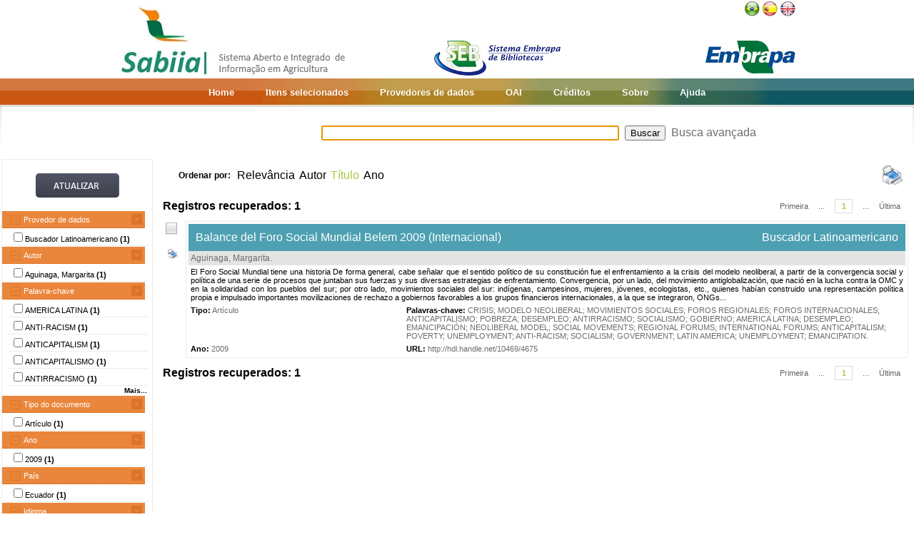

--- FILE ---
content_type: text/html;charset=UTF-8
request_url: https://www.sabiia.cnptia.embrapa.br/sabiia/search?showQuery=f&sort=titleSort&search=subjectFacets:%22ANTIRRACISMO%22
body_size: 4803
content:


















<html>
<head>
	<!-- Meta informacao da pagina -->
 	<meta http-equiv="Content-Type" content="text/html; charset=UTF-8">
	<meta http-equiv="Content-Language" CONTENT="pt-BR">
	<meta name="keywords" content="Open Access">
	<meta name="copyright" content="http://www.embrapa.br">
	<meta name="author" content="Embrapa">
	<meta name="email" content="cnptia.sac@embrapa.br">
	<meta name="Distribution" content="Global">
	<meta name="website" content="http://www.embrapa.br">
	<script language="JAVASCRIPT" src="/sabiia/web/js/functions.js" type="text/javascript"></script>
	<script language="JAVASCRIPT" src="/sabiia/web/js/jquery-1.4.3.min.js" type="text/javascript"></script>	
 	<!-- Titulo da pagina -->
	<title>SABIIA - Sistema Aberto e Integrado de Informa&ccedil;&atilde;o em Agricultura (Sabiia)</title>
 	<!-- Links para os recursos utilizados pela pagina -->
	<link href="/sabiia/web/css/sabiia.css" rel="stylesheet" type="text/css">
	<!-- Favicon -->
	<link rel="shortcut icon" href="/sabiia/web/img/favicon.ico" type="image/x-icon">
</head>
<body>
<div id="fundoBranco">
	<!-- jsp:include page="../governoFederal.jsp"/ --> 
	<!-- HEADER -->
	<div align="center">
		<table summary="Header" width="950px" border="0" align="center" style="padding-bottom:3px;">
			<tr align="left">
				<td align="left" valign="bottom" width="25%">
					<a href="/sabiia/?initQuery=t" title="Sistema Aberto e Integrado de Informação em Agricultura - Sabiia">
						<img src="/sabiia/web/img/marcabannersabiia.jpg" alt="Sabiia" style="border: none;">
					</a>
				</td>
				<td align="right" valign="bottom" width="35%">
					<a href="http://hotsites.sct.embrapa.br/seb" title="Sistema Embrapa de Bibliotecas - SEB">
						<img src="/sabiia/web/img/logo-seb.jpg" alt="Seb" style="border: none;">
					</a>
				</td>
				<td align="right" valign="bottom" width="40%">
					<table cellpadding="0" cellspacing="0" border="0" width="100%" style="height:105px;padding-bottom:3px;">
						<tr>
							<td align="right" valign="top">
								<a title="Português" href="/sabiia/?locale=pt_BR&amp;initQuery=t"><img alt="Português" src="/sabiia/web/img/brazil.png"></a><a title="Español" style="padding-left:3px" href="/sabiia/?locale=es&amp;initQuery=t"><img alt="Español" src="/sabiia/web/img/spain.png"></a><a title="English" style="padding-left:3px" href="/sabiia/?locale=en&amp;initQuery=t"><img alt="English" src="/sabiia/web/img/english.png"></a>
							</td>
						</tr>
						<tr>
							<td align="right" valign="bottom">
								<a href="http://www.embrapa.br" title="Empresa Brasileira de Pesquisa Agropecuária - Embrapa"><img src="/sabiia/web/img/logo-embrapa.jpg" alt="Embrapa" style="border: none;"></a>
							</td>
						</tr>
					</table>
				</td>
			</tr>
		</table>
	</div>
	
	<!-- MENU SUPERIOR -->
	<table summary="Menu superior" width="100%" border="0">
		<tr>
			<td id="barraColoridaEsquerda"></td>
			<td NOWRAP id="barraColoridaMeio" align="center">
				<table summary="Tabela da barra de cores" border="0">
					<tr>
						<td class="menuItem"><a href="/sabiia/?initQuery=t">Home</a></td>
						<td class="menuItem"><a href="/sabiia/itensselecionados">Itens selecionados</a></td>
						<td class="menuItem"><a href="/sabiia/provedores">Provedores de dados</a></td>
						<td class="menuItem"><a target="_BLANK" href="http://www.sabiia.cnptia.embrapa.br/oai/">OAI</a></td>
						<td class="menuItem"><a href="/sabiia/creditos">Créditos</a></td>
						<td class="menuItem"><a href="/sabiia/sobre">Sobre</a></td>
						<td class="menuItem"><a href="/sabiia/ajuda">Ajuda</a></td>
					</tr>
				</table>		
			</td>
			<td id="barraColoridaDireita"></td>
		</tr>
	</table>
	
	
		<table border="0" width="100%" align="center">
			<tr>
				<td class="degradeCinza"></td>
				<td width="210px"></td>
				<td width="3px"></td>
				<td width="744px" align="center">
					<form id="frmSearch" name="frmSearch" method="post" action="search" onSubmit="return submitSearch(this);">
						&nbsp;&nbsp;&nbsp;
						<input type="hidden" name="clickSearchSimple" value="t">
						<input type="hidden" name="clickSearchAdvanced" value="f">
						<input type="text" name="search" size="50" value="">&nbsp;
						<input type="submit" value="Buscar">&nbsp;
						<a href="advanced">Busca avançada</a>
					</form>
				</td>
				<td width="3px"></td>
				<td class="degradeCinza"></td>
			</tr>
								
			<tr>
				<td></td>
				<!-- MENU LATERAL -->			
				<td valign="top" bgcolor="#ececec">
					<form name="frmFacets" method="post" action="search">
						<input type="hidden" name="search" value="subjectFacets:&quot;ANTIRRACISMO&quot;">
						<table width="100%" border="0" bgcolor="white">
							<tr>
								<td align="center" valign="middle"> 
									<br><a href="#" onclick="document.frmFacets.submit();"><img src="/sabiia/web/img/botaoatualizarh34w117.jpg" alt="Botão Atualizar"></a><br><br>
								</td>
							</tr>
						</table>
						
								<table width="100%" border="0" bgcolor="white"> 
									<tr>
										<td id="menuRepository" class="menuLaranjaAberto" colspan="3" onclick="javascript:mostraEsconde('menuRepository','subMenuRepository');"> 
											Provedor de dados
										</td>
									</tr>
								</table>
								
								<table width="100%" border="0" bgcolor="white" id="subMenuRepository">
								<tr>
								<td width="100%">
								<table width="100%">
<tr title="Buscador Latinoamericano de Ciencias Sociales"><td width="3px"></td><td class="menuBranco"><input type="checkbox"name="facets100" value="122">Buscador Latinoamericano <b>(1)</b></td><td width="3px"></td></tr>
</table>
	
								</td>
								</tr>								
								</table>
								
								<table width="100%" border="0" bgcolor="white"> 
									<tr>
										<td id="menuCreator" class="menuLaranjaAberto" colspan="3" onclick="javascript:mostraEsconde('menuCreator','subMenuCreator');"> 
											Autor
										</td>
									</tr>
								</table>								
								<table width="100%" border="0" bgcolor="white" id="subMenuCreator">
								<tr>
								<td width="100%">
								<table width="100%">
<tr><td width="3px"></td><td class="menuBranco"><input type="checkbox"name="facets200" value="Aguinaga, Margarita">Aguinaga, Margarita <b>(1)</b></td><td width="3px"></td></tr>
</table>
	
								</td>
								</tr>								
								</table>
								
								<table width="100%" border="0" bgcolor="white"> 
									<tr>
										<td id="menuSubject" class="menuLaranjaAberto" colspan="3" onclick="javascript:mostraEsconde('menuSubject','subMenuSubject');"> 
											Palavra-chave
										</td>
									</tr>
								</table>
								<table width="100%" border="0" bgcolor="white" id="subMenuSubject">
								<tr>
								<td width="100%">
								<table width="100%">
<tr><td width="3px"></td><td class="menuBranco"><input type="checkbox"name="facets300" value="AMERICA LATINA">AMERICA LATINA<b> (1)</b></td><td width="3px"></td></tr>
<tr><td width="3px"></td><td class="menuBranco"><input type="checkbox"name="facets301" value="ANTI-RACISM">ANTI-RACISM<b> (1)</b></td><td width="3px"></td></tr>
<tr><td width="3px"></td><td class="menuBranco"><input type="checkbox"name="facets302" value="ANTICAPITALISM">ANTICAPITALISM<b> (1)</b></td><td width="3px"></td></tr>
<tr><td width="3px"></td><td class="menuBranco"><input type="checkbox"name="facets303" value="ANTICAPITALISMO">ANTICAPITALISMO<b> (1)</b></td><td width="3px"></td></tr>
<tr><td width="3px"></td><td class="menuBranco"><input type="checkbox"name="facets304" value="ANTIRRACISMO">ANTIRRACISMO<b> (1)</b></td><td width="3px"></td></tr>
</table><div id="facetsSubjectDetalhes" style="display:none;"><table width="100%">
<tr><td width="3px"></td><td class="menuBranco"><input type="checkbox"name="facets305" value="CRISIS">CRISIS<b> (1)</b></td><td width="3px"></td></tr>
<tr><td width="3px"></td><td class="menuBranco"><input type="checkbox"name="facets306" value="DESEMPLEO">DESEMPLEO<b> (1)</b></td><td width="3px"></td></tr>
<tr><td width="3px"></td><td class="menuBranco"><input type="checkbox"name="facets307" value="EMANCIPACIÓN">EMANCIPACIÓN<b> (1)</b></td><td width="3px"></td></tr>
<tr><td width="3px"></td><td class="menuBranco"><input type="checkbox"name="facets308" value="EMANCIPATION">EMANCIPATION<b> (1)</b></td><td width="3px"></td></tr>
<tr><td width="3px"></td><td class="menuBranco"><input type="checkbox"name="facets309" value="FOROS INTERNACIONALES">FOROS INTERNACIONALES<b> (1)</b></td><td width="3px"></td></tr>
<tr><td width="3px"></td><td class="menuBranco"><input type="checkbox"name="facets310" value="FOROS REGIONALES">FOROS REGIONALES<b> (1)</b></td><td width="3px"></td></tr>
<tr><td width="3px"></td><td class="menuBranco"><input type="checkbox"name="facets311" value="GOBIERNO">GOBIERNO<b> (1)</b></td><td width="3px"></td></tr>
<tr><td width="3px"></td><td class="menuBranco"><input type="checkbox"name="facets312" value="GOVERNMENT">GOVERNMENT<b> (1)</b></td><td width="3px"></td></tr>
<tr><td width="3px"></td><td class="menuBranco"><input type="checkbox"name="facets313" value="INTERNATIONAL FORUMS">INTERNATIONAL FORUMS<b> (1)</b></td><td width="3px"></td></tr>
<tr><td width="3px"></td><td class="menuBranco"><input type="checkbox"name="facets314" value="LATIN AMERICA">LATIN AMERICA<b> (1)</b></td><td width="3px"></td></tr>
<tr><td width="3px"></td><td class="menuBranco"><input type="checkbox"name="facets315" value="MODELO NEOLIBERAL">MODELO NEOLIBERAL<b> (1)</b></td><td width="3px"></td></tr>
<tr><td width="3px"></td><td class="menuBranco"><input type="checkbox"name="facets316" value="MOVIMIENTOS SOCIALES">MOVIMIENTOS SOCIALES<b> (1)</b></td><td width="3px"></td></tr>
<tr><td width="3px"></td><td class="menuBranco"><input type="checkbox"name="facets317" value="NEOLIBERAL MODEL">NEOLIBERAL MODEL<b> (1)</b></td><td width="3px"></td></tr>
<tr><td width="3px"></td><td class="menuBranco"><input type="checkbox"name="facets318" value="POBREZA">POBREZA<b> (1)</b></td><td width="3px"></td></tr>
<tr><td width="3px"></td><td class="menuBranco"><input type="checkbox"name="facets319" value="POVERTY">POVERTY<b> (1)</b></td><td width="3px"></td></tr>
</table></div>
<table width="100%"><tr><td width="3px"></td><td align="right" class="mostrarDetalhes" onclick="javascript:mostraEscondeDetalhes('facetsSubjectDetalhes');"><span onclick="javascript:this.innerHTML=textoSpan(this.innerHTML,'Mais...','Menos');">Mais...</span></td><td width="3px"></td></tr></table>
	
								</td>
								</tr>								
								</table>
								
								<table width="100%" border="0" bgcolor="white"> 
									<tr>
										<td id="menuType" class="menuLaranjaAberto" colspan="3" onclick="javascript:mostraEsconde('menuType','subMenuType');"> 
											Tipo do documento
										</td>
									</tr>
								</table>
								<table width="100%" border="0" bgcolor="white" id="subMenuType">
								<tr>
								<td width="100%">
								<table width="100%">
<tr><td width="3px"></td><td class="menuBranco"><input type="checkbox"name="facets500" value="Artículo">Artículo<b> (1)</b></td><td width="3px"></td></tr>
</table>
	
								</td>
								</tr>								
								</table>
								
								<table width="100%" border="0" bgcolor="white"> 
									<tr>
										<td id="menuYear" class="menuLaranjaAberto" colspan="3" onclick="javascript:mostraEsconde('menuYear','subMenuYear');"> 
											Ano
										</td>
									</tr>
								</table>
								<table width="100%" border="0" bgcolor="white" id="subMenuYear">
								<tr>
								<td width="100%">
								<table width="100%">
<tr><td width="3px"></td><td class="menuBranco"><input type="checkbox"name="facets400" value="2009">2009<b> (1)</b></td><td width="3px"></td></tr>
</table>
	
								</td>
								</tr>								
								</table>
								
								<table width="100%" border="0" bgcolor="white"> 
									<tr>
										<td id="menuCountry" class="menuLaranjaAberto" colspan="3" onclick="javascript:mostraEsconde('menuCountry','subMenuCountry');"> 
											País
										</td>
									</tr>
								</table>
								<table width="100%" border="0" bgcolor="white" id="subMenuCountry">
								<tr>
								<td width="100%">
								<table width="100%">
<tr><td width="3px"></td><td class="menuBranco"><input type="checkbox"name="facets600" value="Ecuador">Ecuador<b> (1)</b></td><td width="3px"></td></tr>
</table>
	
								</td>
								</tr>								
								</table>
								
								<table width="100%" border="0" bgcolor="white"> 
									<tr>
										<td id="menuLanguage" class="menuLaranjaAberto" colspan="3" onclick="javascript:mostraEsconde('menuLanguage','subMenuLanguage');"> 
											Idioma
										</td>
									</tr>
								</table>
								<table width="100%" border="0" bgcolor="white" id="subMenuLanguage">
								<tr>
								<td width="100%">
								<table width="100%">
<tr><td width="3px"></td><td class="menuBranco"><input type="checkbox"name="facets700" value="espanhol">Espanhol<b> (1)</b></td><td width="3px"></td></tr>
</table>
	
								</td>
								</tr>								
								</table>
								
						<table width="100%" border="0" bgcolor="white">
							<tr>
								<td align="center" valign="middle"> 
									<br><a href="#" onclick="document.frmFacets.submit();"><img src="/sabiia/web/img/botaoatualizarh34w117.jpg" alt="Botão Atualizar"></a><br><br>
								</td>
							</tr>
						</table>
					</form>		
				</td>
				<td></td>
				<td valign="top" height="100%">
				<table cellpadding="3" cellspacing="3" class="itemSort"><tr><td NOWRAP width=100px align="right"><p style="font-size:12px;"><b>Ordenar por:</b>&nbsp;</td><td width=1px align="right"><a class="linkOrdenacao" href="search?search=subjectFacets:&quot;ANTIRRACISMO&quot;&amp;qFacets=subjectFacets:&quot;ANTIRRACISMO&quot;&amp;sort=""&amp;paginacao=t&amp;paginaAtual=1">Relevância</a></td><td width=1px align="right"><a class="linkOrdenacao" href="search?search=subjectFacets:&quot;ANTIRRACISMO&quot;&amp;qFacets=subjectFacets:&quot;ANTIRRACISMO&quot;&amp;sort=creatorSort&amp;paginacao=t&amp;paginaAtual=1">Autor</a></td><td width=1px align="right" class="ordenacaoEscolhida">Título</td><td width=1px align="right"><a class="linkOrdenacao" href="search?search=subjectFacets:&quot;ANTIRRACISMO&quot;&amp;qFacets=subjectFacets:&quot;ANTIRRACISMO&quot;&amp;sort=year&amp;paginacao=t&amp;paginaAtual=1">Ano</a></td><td align="right"><a title="Imprime registros no formato resumido" href="search?search=subjectFacets:&quot;ANTIRRACISMO&quot;&amp;qFacets=subjectFacets:&quot;ANTIRRACISMO&quot;&amp;sort=titleSort&amp;paginacao=t&amp;paginaAtual=1&amp;ig=t"><img width="32" height="32" alt="Imprime registros no formato resumido" src="/sabiia/web/img/print-big.png"></a></td></tr></table>
<table cellpadding="3" cellspacing="3" class="itemCountPaginacao"><tr><td width="50%"><span class="registrosRecuperados">Registros recuperados: 1</span></td><td width="50%"><table cellpadding="0" cellspacing="0" align="right"><tr><td class="itemPaginacaoPrimeiraPagina"><a class="linkPaginacaoAux" href="search?search=subjectFacets:&quot;ANTIRRACISMO&quot;&amp;qFacets=subjectFacets:&quot;ANTIRRACISMO&quot;&amp;sort=titleSort&amp;paginacao=t&amp;paginaAtual=1">Primeira</a></td><td class="itemPaginacao"><a class="linkPaginacaoAux" href="search?search=subjectFacets:&quot;ANTIRRACISMO&quot;&amp;qFacets=subjectFacets:&quot;ANTIRRACISMO&quot;&amp;sort=titleSort&amp;paginacao=t&amp;paginaAtual=1"> ... </a></td><td class="itemPaginacao"><a class="linkPaginacaoSelected" href="search?search=subjectFacets:&quot;ANTIRRACISMO&quot;&amp;qFacets=subjectFacets:&quot;ANTIRRACISMO&quot;&amp;sort=titleSort&amp;paginacao=t&amp;paginaAtual=1">1</a></td><td class="itemPaginacao"><a class="linkPaginacaoAux" href="search?search=subjectFacets:&quot;ANTIRRACISMO&quot;&amp;qFacets=subjectFacets:&quot;ANTIRRACISMO&quot;&amp;sort=titleSort&amp;paginacao=t&amp;paginaAtual=1"> ... </a></td><td class="itemPaginacaoUltimaPagina"><a class="linkPaginacaoAux" href="search?search=subjectFacets:&quot;ANTIRRACISMO&quot;&amp;qFacets=subjectFacets:&quot;ANTIRRACISMO&quot;&amp;sort=titleSort&amp;paginacao=t&amp;paginaAtual=1">Última</a></td></tr></table></td></tr></table>
<table cellpadding="0" cellspacing="0" width="100%">
<tr><td align="center" valign="top" width="40">
<a title="Marcar/Desmarcar Item" class="linkMarcarDesmarcarItem" onclick="selecionaItem('122003650')"><img alt="Imagem não selecionada" id="img122003650" src="/sabiia/web/img/desmarcado.png"></a>
<br><br><a title="Imprime registro no formato completo" href="search?search=subjectFacets:&quot;ANTIRRACISMO&quot;&amp;qFacets=subjectFacets:&quot;ANTIRRACISMO&quot;&amp;sort=titleSort&amp;paginacao=t&amp;paginaAtual=1&amp;id=122003650&amp;ic=t&amp;locale=null"><img style="padding-left:3px" width="16" height="16" alt="Imprime registro no formato completo" src="/sabiia/web/img/print.png"></a>
</td><td>
<table cellpadding="3" cellspacing="3" width="100%" class="itemResult">
<tr><td class="tituloPesquisa" colspan="2" width="100%"><table cellpadding="0" cellspacing="0" width="100%">
<tr><td align="left" width="80%">
<a class="linkTituloPesquisa" href="search?id=122003650&amp;search=subjectFacets:&quot;ANTIRRACISMO&quot;&amp;qFacets=subjectFacets:&quot;ANTIRRACISMO&quot;&amp;sort=titleSort&amp;paginacao=t&amp;paginaAtual=1">Balance del Foro Social Mundial Belem 2009 (Internacional)</a>
</td>
<td width="20%" align="right" valign="top"><a class="linkTituloPesquisa" title="Buscador Latinoamericano de Ciencias Sociales" href="search?showQuery=f&amp;sort=titleSort&amp;search=repository:&quot;122&quot;">Buscador Latinoamericano</a></td></tr></table></td></tr>
<tr class="autoriaPesquisa"><td align="left" colspan="2"><a href="search?showQuery=f&amp;sort=titleSort&amp;search=creatorFacets:&quot;Aguinaga, Margarita&quot;">Aguinaga, Margarita</a>.</td></tr>
<tr><td colspan="2" class="description">El Foro Social Mundial tiene una historia De forma general, cabe señalar que el sentido político de su constitución fue el enfrentamiento a la crisis del modelo neoliberal, a partir de la convergencia social y política de una serie de procesos que juntaban sus fuerzas y sus diversas estrategias de enfrentamiento. Convergencia, por un lado, del movimiento antiglobalización, que nació en la lucha contra la OMC y en la solidaridad con los pueblos del sur; por otro lado, movimientos sociales del sur: indígenas, campesinos, mujeres, jóvenes, ecologistas, etc., quienes habían construido una representación política propia e impulsado importantes movilizaciones de rechazo a gobiernos favorables a los grupos financieros internacionales, a la que se integraron, ONGs...</td></tr>
<tr>
<td align="left" valign="top" width="30%" class="type"><b><span style="color:black;">Tipo:</span></b>&nbsp;<a href="search?showQuery=f&amp;sort=titleSort&amp;search=typeFacets:&quot;Artículo&quot;">Artículo</a></td>
<td align="left" valign="top" width="70%" class="subject"><b><span style="color:black;">Palavras-chave:</span></b>&nbsp;<a href="search?showQuery=f&amp;sort=titleSort&amp;search=subjectFacets:&quot;CRISIS&quot;">CRISIS</a>; <a href="search?showQuery=f&amp;sort=titleSort&amp;search=subjectFacets:&quot;MODELO NEOLIBERAL&quot;">MODELO NEOLIBERAL</a>; <a href="search?showQuery=f&amp;sort=titleSort&amp;search=subjectFacets:&quot;MOVIMIENTOS SOCIALES&quot;">MOVIMIENTOS SOCIALES</a>; <a href="search?showQuery=f&amp;sort=titleSort&amp;search=subjectFacets:&quot;FOROS REGIONALES&quot;">FOROS REGIONALES</a>; <a href="search?showQuery=f&amp;sort=titleSort&amp;search=subjectFacets:&quot;FOROS INTERNACIONALES&quot;">FOROS INTERNACIONALES</a>; <a href="search?showQuery=f&amp;sort=titleSort&amp;search=subjectFacets:&quot;ANTICAPITALISMO&quot;">ANTICAPITALISMO</a>; <a href="search?showQuery=f&amp;sort=titleSort&amp;search=subjectFacets:&quot;POBREZA&quot;">POBREZA</a>; <a href="search?showQuery=f&amp;sort=titleSort&amp;search=subjectFacets:&quot;DESEMPLEO&quot;">DESEMPLEO</a>; <a href="search?showQuery=f&amp;sort=titleSort&amp;search=subjectFacets:&quot;ANTIRRACISMO&quot;">ANTIRRACISMO</a>; <a href="search?showQuery=f&amp;sort=titleSort&amp;search=subjectFacets:&quot;SOCIALISMO&quot;">SOCIALISMO</a>; <a href="search?showQuery=f&amp;sort=titleSort&amp;search=subjectFacets:&quot;GOBIERNO&quot;">GOBIERNO</a>; <a href="search?showQuery=f&amp;sort=titleSort&amp;search=subjectFacets:&quot;AMERICA LATINA&quot;">AMERICA LATINA</a>; <a href="search?showQuery=f&amp;sort=titleSort&amp;search=subjectFacets:&quot;DESEMPLEO&quot;">DESEMPLEO</a>; <a href="search?showQuery=f&amp;sort=titleSort&amp;search=subjectFacets:&quot;EMANCIPACIÓN&quot;">EMANCIPACIÓN</a>; <a href="search?showQuery=f&amp;sort=titleSort&amp;search=subjectFacets:&quot;NEOLIBERAL MODEL&quot;">NEOLIBERAL MODEL</a>; <a href="search?showQuery=f&amp;sort=titleSort&amp;search=subjectFacets:&quot;SOCIAL MOVEMENTS&quot;">SOCIAL MOVEMENTS</a>; <a href="search?showQuery=f&amp;sort=titleSort&amp;search=subjectFacets:&quot;REGIONAL FORUMS&quot;">REGIONAL FORUMS</a>; <a href="search?showQuery=f&amp;sort=titleSort&amp;search=subjectFacets:&quot;INTERNATIONAL FORUMS&quot;">INTERNATIONAL FORUMS</a>; <a href="search?showQuery=f&amp;sort=titleSort&amp;search=subjectFacets:&quot;ANTICAPITALISM&quot;">ANTICAPITALISM</a>; <a href="search?showQuery=f&amp;sort=titleSort&amp;search=subjectFacets:&quot;POVERTY&quot;">POVERTY</a>; <a href="search?showQuery=f&amp;sort=titleSort&amp;search=subjectFacets:&quot;UNEMPLOYMENT&quot;">UNEMPLOYMENT</a>; <a href="search?showQuery=f&amp;sort=titleSort&amp;search=subjectFacets:&quot;ANTI-RACISM&quot;">ANTI-RACISM</a>; <a href="search?showQuery=f&amp;sort=titleSort&amp;search=subjectFacets:&quot;SOCIALISM&quot;">SOCIALISM</a>; <a href="search?showQuery=f&amp;sort=titleSort&amp;search=subjectFacets:&quot;GOVERNMENT&quot;">GOVERNMENT</a>; <a href="search?showQuery=f&amp;sort=titleSort&amp;search=subjectFacets:&quot;LATIN AMERICA&quot;">LATIN AMERICA</a>; <a href="search?showQuery=f&amp;sort=titleSort&amp;search=subjectFacets:&quot;UNEMPLOYMENT&quot;">UNEMPLOYMENT</a>; <a href="search?showQuery=f&amp;sort=titleSort&amp;search=subjectFacets:&quot;EMANCIPATION&quot;">EMANCIPATION</a>.</td>
</tr>
<tr>
<td align="left" valign="top" width="30%" class="year"><b>Ano:</b> <a href="search?showQuery=f&amp;sort=titleSort&amp;search=year:&quot;2009&quot;">2009</a></td>
<td align="left" valign="top" width="70%" class="url"><b>URL: </b><a target="BLANK" class="linkUrl" href="http://hdl.handle.net/10469/4675">http://hdl.handle.net/10469/4675</a></td>
</tr></table><td></tr></table>
<table cellpadding="3" cellspacing="3" class="itemCountPaginacao"><tr><td width="50%"><span class="registrosRecuperados">Registros recuperados: 1</span></td><td width="50%"><table cellpadding="0" cellspacing="0" align="right"><tr><td class="itemPaginacaoPrimeiraPagina"><a class="linkPaginacaoAux" href="search?search=subjectFacets:&quot;ANTIRRACISMO&quot;&amp;qFacets=subjectFacets:&quot;ANTIRRACISMO&quot;&amp;sort=titleSort&amp;paginacao=t&amp;paginaAtual=1">Primeira</a></td><td class="itemPaginacao"><a class="linkPaginacaoAux" href="search?search=subjectFacets:&quot;ANTIRRACISMO&quot;&amp;qFacets=subjectFacets:&quot;ANTIRRACISMO&quot;&amp;sort=titleSort&amp;paginacao=t&amp;paginaAtual=1"> ... </a></td><td class="itemPaginacao"><a class="linkPaginacaoSelected" href="search?search=subjectFacets:&quot;ANTIRRACISMO&quot;&amp;qFacets=subjectFacets:&quot;ANTIRRACISMO&quot;&amp;sort=titleSort&amp;paginacao=t&amp;paginaAtual=1">1</a></td><td class="itemPaginacao"><a class="linkPaginacaoAux" href="search?search=subjectFacets:&quot;ANTIRRACISMO&quot;&amp;qFacets=subjectFacets:&quot;ANTIRRACISMO&quot;&amp;sort=titleSort&amp;paginacao=t&amp;paginaAtual=1"> ... </a></td><td class="itemPaginacaoUltimaPagina"><a class="linkPaginacaoAux" href="search?search=subjectFacets:&quot;ANTIRRACISMO&quot;&amp;qFacets=subjectFacets:&quot;ANTIRRACISMO&quot;&amp;sort=titleSort&amp;paginacao=t&amp;paginaAtual=1">Última</a></td></tr></table></td></tr></table>

				</td>
				<td></td>
				<td></td>
			</tr>
			
			<tr><td colspan="6">&nbsp;</td></tr>
		</table>
	</center>
</div>
<!-- RODAPÉ VERDE -->

<div id="rodape" align="center">
	<table summary="Tabela do rodapé" class="rodape">
		<tr>
			<td width="450px" align="left"><br>
				Empresa Brasileira de Pesquisa Agropecuária - Embrapa<br>Todos os direitos reservados, conforme Lei n° 9.610<br>Política de Privacidade<br>
	            <a class="linkRodape" target="_BLANK" href="http://www.sabiia.cnptia.embrapa.br/sabiia-admin">Área restrita</a>	            
			</td>
			<td width="100px" align="center"></td>
			<td width="450px" align="right"><br>
				Embrapa<br>
				Parque Estação Biológica - PqEB s/n°<br>
				Brasília, DF - Brasil - CEP 70770-901<br>
				Fone: (61) 3448-4433 - Fax: (61) 3448-4890 / 3448-4891
				SAC: <a class="linkRodape" href="https://www.embrapa.br/fale-conosco">https://www.embrapa.br/fale-conosco</a> 
			</td>
		</tr>
		<tr>
			<td></td>
			<td></td>
			<td align="right">
				<p>
				<a href="http://validator.w3.org/check?uri=referer" target="_BLANK"><img src="/sabiia/web/img/valid-html401.png" alt="Valid HTML 4.01 Transitional" height="31" width="88"></a>
				</p>
			</td>
		</tr>
	</table>
</div>
<script type="text/javascript">
  var _gaq = _gaq || [];
  _gaq.push(['_setAccount', 'UA-27669619-1']);
  _gaq.push(['_trackPageview']);

  (function() {
    var ga = document.createElement('script'); ga.type = 'text/javascript'; ga.async = true;
    ga.src = ('https:' == document.location.protocol ? 'https://ssl' : 'http://www') + '.google-analytics.com/ga.js';
    var s = document.getElementsByTagName('script')[0]; s.parentNode.insertBefore(ga, s);
  })();
</script>
<script language="JavaScript" type="text/JavaScript">
	document.forms.frmSearch.search.focus();
</script>	
</body>
</html>